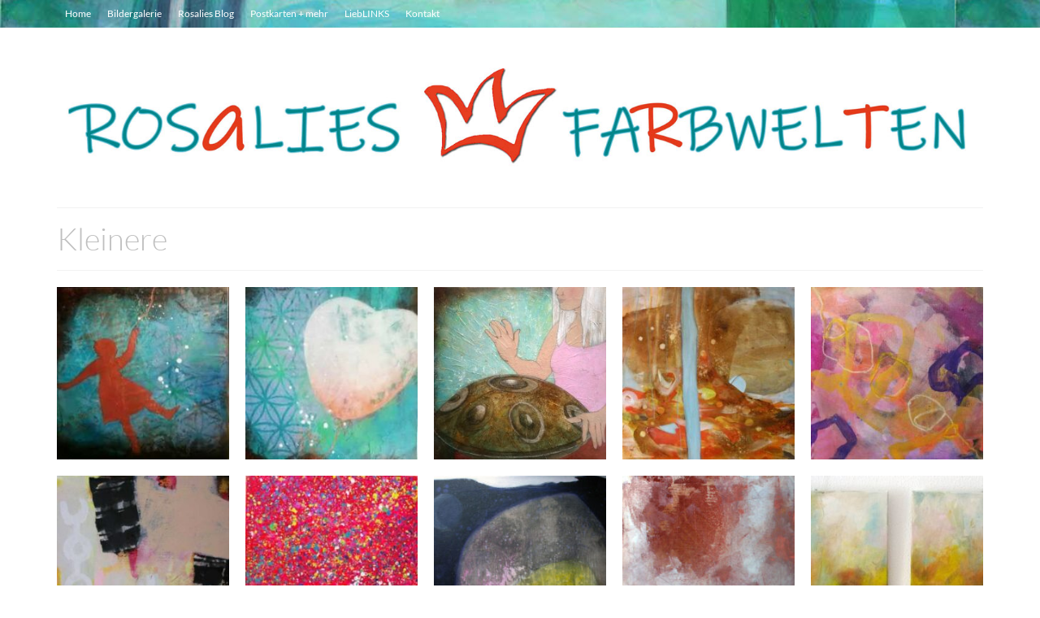

--- FILE ---
content_type: text/html; charset=UTF-8
request_url: https://rosalies-farbwelten.de/blog/portfolio-type/kleinere/
body_size: 10988
content:
<!DOCTYPE html>
<html class="no-js" lang="de" itemscope="itemscope" itemtype="https://schema.org/WebPage">
<head>
  <meta charset="UTF-8">
  <meta name="viewport" content="width=device-width, initial-scale=1.0">
  <meta http-equiv="X-UA-Compatible" content="IE=edge">
  <meta name='robots' content='index, follow, max-image-preview:large, max-snippet:-1, max-video-preview:-1' />
	<style>img:is([sizes="auto" i], [sizes^="auto," i]) { contain-intrinsic-size: 3000px 1500px }</style>
	
	<!-- This site is optimized with the Yoast SEO plugin v25.7 - https://yoast.com/wordpress/plugins/seo/ -->
	<title>Rosalies Farbwelten - Kleinere Archive</title>
	<link rel="canonical" href="https://rosalies-farbwelten.de/blog/portfolio-type/kleinere/" />
	<link rel="next" href="https://rosalies-farbwelten.de/blog/portfolio-type/kleinere/page/2/" />
	<meta property="og:locale" content="de_DE" />
	<meta property="og:type" content="article" />
	<meta property="og:title" content="Rosalies Farbwelten - Kleinere Archive" />
	<meta property="og:url" content="https://rosalies-farbwelten.de/blog/portfolio-type/kleinere/" />
	<meta property="og:site_name" content="Rosalies Farbwelten" />
	<meta name="twitter:card" content="summary_large_image" />
	<script type="application/ld+json" class="yoast-schema-graph">{"@context":"https://schema.org","@graph":[{"@type":"CollectionPage","@id":"https://rosalies-farbwelten.de/blog/portfolio-type/kleinere/","url":"https://rosalies-farbwelten.de/blog/portfolio-type/kleinere/","name":"Rosalies Farbwelten - Kleinere Archive","isPartOf":{"@id":"https://rosalies-farbwelten.de/#website"},"primaryImageOfPage":{"@id":"https://rosalies-farbwelten.de/blog/portfolio-type/kleinere/#primaryimage"},"image":{"@id":"https://rosalies-farbwelten.de/blog/portfolio-type/kleinere/#primaryimage"},"thumbnailUrl":"https://rosalies-farbwelten.de/wp-content/uploads/herzballon_loslassen_web-1-e1737203941886.jpg","breadcrumb":{"@id":"https://rosalies-farbwelten.de/blog/portfolio-type/kleinere/#breadcrumb"},"inLanguage":"de"},{"@type":"ImageObject","inLanguage":"de","@id":"https://rosalies-farbwelten.de/blog/portfolio-type/kleinere/#primaryimage","url":"https://rosalies-farbwelten.de/wp-content/uploads/herzballon_loslassen_web-1-e1737203941886.jpg","contentUrl":"https://rosalies-farbwelten.de/wp-content/uploads/herzballon_loslassen_web-1-e1737203941886.jpg","width":267,"height":266,"caption":"cof"},{"@type":"BreadcrumbList","@id":"https://rosalies-farbwelten.de/blog/portfolio-type/kleinere/#breadcrumb","itemListElement":[{"@type":"ListItem","position":1,"name":"Startseite","item":"https://rosalies-farbwelten.de/"},{"@type":"ListItem","position":2,"name":"Kleinere"}]},{"@type":"WebSite","@id":"https://rosalies-farbwelten.de/#website","url":"https://rosalies-farbwelten.de/","name":"Rosalies Farbwelten","description":"Alles fliesst, Acrylmalerei, Gemälde, Entspannung, Leinwand, Heilkraft, Farben","potentialAction":[{"@type":"SearchAction","target":{"@type":"EntryPoint","urlTemplate":"https://rosalies-farbwelten.de/?s={search_term_string}"},"query-input":{"@type":"PropertyValueSpecification","valueRequired":true,"valueName":"search_term_string"}}],"inLanguage":"de"}]}</script>
	<!-- / Yoast SEO plugin. -->



<link rel="alternate" type="application/rss+xml" title="Rosalies Farbwelten &raquo; Feed" href="https://rosalies-farbwelten.de/feed/" />
<link rel="alternate" type="application/rss+xml" title="Rosalies Farbwelten &raquo; Kommentar-Feed" href="https://rosalies-farbwelten.de/comments/feed/" />
<link rel="alternate" type="application/rss+xml" title="Rosalies Farbwelten &raquo; Kleinere Type Feed" href="https://rosalies-farbwelten.de/blog/portfolio-type/kleinere/feed/" />
<script type="text/javascript">
/* <![CDATA[ */
window._wpemojiSettings = {"baseUrl":"https:\/\/s.w.org\/images\/core\/emoji\/16.0.1\/72x72\/","ext":".png","svgUrl":"https:\/\/s.w.org\/images\/core\/emoji\/16.0.1\/svg\/","svgExt":".svg","source":{"concatemoji":"https:\/\/rosalies-farbwelten.de\/wp-includes\/js\/wp-emoji-release.min.js?ver=6.8.2"}};
/*! This file is auto-generated */
!function(s,n){var o,i,e;function c(e){try{var t={supportTests:e,timestamp:(new Date).valueOf()};sessionStorage.setItem(o,JSON.stringify(t))}catch(e){}}function p(e,t,n){e.clearRect(0,0,e.canvas.width,e.canvas.height),e.fillText(t,0,0);var t=new Uint32Array(e.getImageData(0,0,e.canvas.width,e.canvas.height).data),a=(e.clearRect(0,0,e.canvas.width,e.canvas.height),e.fillText(n,0,0),new Uint32Array(e.getImageData(0,0,e.canvas.width,e.canvas.height).data));return t.every(function(e,t){return e===a[t]})}function u(e,t){e.clearRect(0,0,e.canvas.width,e.canvas.height),e.fillText(t,0,0);for(var n=e.getImageData(16,16,1,1),a=0;a<n.data.length;a++)if(0!==n.data[a])return!1;return!0}function f(e,t,n,a){switch(t){case"flag":return n(e,"\ud83c\udff3\ufe0f\u200d\u26a7\ufe0f","\ud83c\udff3\ufe0f\u200b\u26a7\ufe0f")?!1:!n(e,"\ud83c\udde8\ud83c\uddf6","\ud83c\udde8\u200b\ud83c\uddf6")&&!n(e,"\ud83c\udff4\udb40\udc67\udb40\udc62\udb40\udc65\udb40\udc6e\udb40\udc67\udb40\udc7f","\ud83c\udff4\u200b\udb40\udc67\u200b\udb40\udc62\u200b\udb40\udc65\u200b\udb40\udc6e\u200b\udb40\udc67\u200b\udb40\udc7f");case"emoji":return!a(e,"\ud83e\udedf")}return!1}function g(e,t,n,a){var r="undefined"!=typeof WorkerGlobalScope&&self instanceof WorkerGlobalScope?new OffscreenCanvas(300,150):s.createElement("canvas"),o=r.getContext("2d",{willReadFrequently:!0}),i=(o.textBaseline="top",o.font="600 32px Arial",{});return e.forEach(function(e){i[e]=t(o,e,n,a)}),i}function t(e){var t=s.createElement("script");t.src=e,t.defer=!0,s.head.appendChild(t)}"undefined"!=typeof Promise&&(o="wpEmojiSettingsSupports",i=["flag","emoji"],n.supports={everything:!0,everythingExceptFlag:!0},e=new Promise(function(e){s.addEventListener("DOMContentLoaded",e,{once:!0})}),new Promise(function(t){var n=function(){try{var e=JSON.parse(sessionStorage.getItem(o));if("object"==typeof e&&"number"==typeof e.timestamp&&(new Date).valueOf()<e.timestamp+604800&&"object"==typeof e.supportTests)return e.supportTests}catch(e){}return null}();if(!n){if("undefined"!=typeof Worker&&"undefined"!=typeof OffscreenCanvas&&"undefined"!=typeof URL&&URL.createObjectURL&&"undefined"!=typeof Blob)try{var e="postMessage("+g.toString()+"("+[JSON.stringify(i),f.toString(),p.toString(),u.toString()].join(",")+"));",a=new Blob([e],{type:"text/javascript"}),r=new Worker(URL.createObjectURL(a),{name:"wpTestEmojiSupports"});return void(r.onmessage=function(e){c(n=e.data),r.terminate(),t(n)})}catch(e){}c(n=g(i,f,p,u))}t(n)}).then(function(e){for(var t in e)n.supports[t]=e[t],n.supports.everything=n.supports.everything&&n.supports[t],"flag"!==t&&(n.supports.everythingExceptFlag=n.supports.everythingExceptFlag&&n.supports[t]);n.supports.everythingExceptFlag=n.supports.everythingExceptFlag&&!n.supports.flag,n.DOMReady=!1,n.readyCallback=function(){n.DOMReady=!0}}).then(function(){return e}).then(function(){var e;n.supports.everything||(n.readyCallback(),(e=n.source||{}).concatemoji?t(e.concatemoji):e.wpemoji&&e.twemoji&&(t(e.twemoji),t(e.wpemoji)))}))}((window,document),window._wpemojiSettings);
/* ]]> */
</script>
<style id='wp-emoji-styles-inline-css' type='text/css'>

	img.wp-smiley, img.emoji {
		display: inline !important;
		border: none !important;
		box-shadow: none !important;
		height: 1em !important;
		width: 1em !important;
		margin: 0 0.07em !important;
		vertical-align: -0.1em !important;
		background: none !important;
		padding: 0 !important;
	}
</style>
<style id='classic-theme-styles-inline-css' type='text/css'>
/*! This file is auto-generated */
.wp-block-button__link{color:#fff;background-color:#32373c;border-radius:9999px;box-shadow:none;text-decoration:none;padding:calc(.667em + 2px) calc(1.333em + 2px);font-size:1.125em}.wp-block-file__button{background:#32373c;color:#fff;text-decoration:none}
</style>
<link rel='stylesheet' id='f12-cf7-captcha-style-css' href='https://rosalies-farbwelten.de/wp-content/plugins/captcha-for-contact-form-7/core/assets/f12-cf7-captcha.css?ver=6.8.2' type='text/css' media='all' />
<link rel='stylesheet' id='contact-form-7-css' href='https://rosalies-farbwelten.de/wp-content/plugins/contact-form-7/includes/css/styles.css?ver=6.1.1' type='text/css' media='all' />
<link rel='stylesheet' id='sow-image-default-8b5b6f678277-css' href='https://rosalies-farbwelten.de/wp-content/uploads/siteorigin-widgets/sow-image-default-8b5b6f678277.css?ver=6.8.2' type='text/css' media='all' />
<link rel='stylesheet' id='parent-style-css' href='https://rosalies-farbwelten.de/wp-content/themes/virtue/style.css?ver=6.8.2' type='text/css' media='all' />
<style id='kadence-blocks-global-variables-inline-css' type='text/css'>
:root {--global-kb-font-size-sm:clamp(0.8rem, 0.73rem + 0.217vw, 0.9rem);--global-kb-font-size-md:clamp(1.1rem, 0.995rem + 0.326vw, 1.25rem);--global-kb-font-size-lg:clamp(1.75rem, 1.576rem + 0.543vw, 2rem);--global-kb-font-size-xl:clamp(2.25rem, 1.728rem + 1.63vw, 3rem);--global-kb-font-size-xxl:clamp(2.5rem, 1.456rem + 3.26vw, 4rem);--global-kb-font-size-xxxl:clamp(2.75rem, 0.489rem + 7.065vw, 6rem);}:root {--global-palette1: #3182CE;--global-palette2: #2B6CB0;--global-palette3: #1A202C;--global-palette4: #2D3748;--global-palette5: #4A5568;--global-palette6: #718096;--global-palette7: #EDF2F7;--global-palette8: #F7FAFC;--global-palette9: #ffffff;}
</style>
<link rel='stylesheet' id='virtue_theme-css' href='https://rosalies-farbwelten.de/wp-content/themes/virtue/assets/css/virtue.css?ver=3.4.13' type='text/css' media='all' />
<link rel='stylesheet' id='virtue_skin-css' href='https://rosalies-farbwelten.de/wp-content/themes/virtue/assets/css/skins/default.css?ver=3.4.13' type='text/css' media='all' />
<link rel='stylesheet' id='virtue_child-css' href='https://rosalies-farbwelten.de/wp-content/themes/virtue-child/style.css?ver=2.5.6' type='text/css' media='all' />
<link rel='stylesheet' id='redux-google-fonts-virtue-css' href='//rosalies-farbwelten.de/wp-content/uploads/omgf/redux-google-fonts-virtue/redux-google-fonts-virtue.css?ver=1658756017' type='text/css' media='all' />
<script type="text/javascript" src="https://rosalies-farbwelten.de/wp-includes/js/jquery/jquery.min.js?ver=3.7.1" id="jquery-core-js"></script>
<script type="text/javascript" src="https://rosalies-farbwelten.de/wp-includes/js/jquery/jquery-migrate.min.js?ver=3.4.1" id="jquery-migrate-js"></script>
<!--[if lt IE 9]>
<script type="text/javascript" src="https://rosalies-farbwelten.de/wp-content/themes/virtue/assets/js/vendor/respond.min.js?ver=6.8.2" id="virtue-respond-js"></script>
<![endif]-->
<link rel="https://api.w.org/" href="https://rosalies-farbwelten.de/wp-json/" /><link rel="alternate" title="JSON" type="application/json" href="https://rosalies-farbwelten.de/wp-json/wp/v2/portfolio-type/6" /><link rel="EditURI" type="application/rsd+xml" title="RSD" href="https://rosalies-farbwelten.de/xmlrpc.php?rsd" />
<meta name="generator" content="WordPress 6.8.2" />
<style type="text/css">#logo {padding-top:25px;}#logo {padding-bottom:10px;}#logo {margin-left:0px;}#logo {margin-right:0px;}#nav-main {margin-top:40px;}#nav-main {margin-bottom:10px;}.headerfont, .tp-caption {font-family:Lato;}.topbarmenu ul li {font-family:Lato;}.home-message:hover {background-color:#1aba92; background-color: rgba(26, 186, 146, 0.6);}
  nav.woocommerce-pagination ul li a:hover, .wp-pagenavi a:hover, .panel-heading .accordion-toggle, .variations .kad_radio_variations label:hover, .variations .kad_radio_variations label.selectedValue {border-color: #1aba92;}
  a, #nav-main ul.sf-menu ul li a:hover, .product_price ins .amount, .price ins .amount, .color_primary, .primary-color, #logo a.brand, #nav-main ul.sf-menu a:hover,
  .woocommerce-message:before, .woocommerce-info:before, #nav-second ul.sf-menu a:hover, .footerclass a:hover, .posttags a:hover, .subhead a:hover, .nav-trigger-case:hover .kad-menu-name, 
  .nav-trigger-case:hover .kad-navbtn, #kadbreadcrumbs a:hover, #wp-calendar a, .star-rating, .has-virtue-primary-color {color: #1aba92;}
.widget_price_filter .ui-slider .ui-slider-handle, .product_item .kad_add_to_cart:hover, .product_item:hover a.button:hover, .product_item:hover .kad_add_to_cart:hover, .kad-btn-primary, html .woocommerce-page .widget_layered_nav ul.yith-wcan-label li a:hover, html .woocommerce-page .widget_layered_nav ul.yith-wcan-label li.chosen a,
.product-category.grid_item a:hover h5, .woocommerce-message .button, .widget_layered_nav_filters ul li a, .widget_layered_nav ul li.chosen a, .wpcf7 input.wpcf7-submit, .yith-wcan .yith-wcan-reset-navigation,
#containerfooter .menu li a:hover, .bg_primary, .portfolionav a:hover, .home-iconmenu a:hover, p.demo_store, .topclass, #commentform .form-submit #submit, .kad-hover-bg-primary:hover, .widget_shopping_cart_content .checkout,
.login .form-row .button, .variations .kad_radio_variations label.selectedValue, #payment #place_order, .wpcf7 input.wpcf7-back, .shop_table .actions input[type=submit].checkout-button, .cart_totals .checkout-button, input[type="submit"].button, .order-actions .button, .has-virtue-primary-background-color {background: #1aba92;}a:hover, .has-virtue-primary-light-color {color: #636363;} .kad-btn-primary:hover, .login .form-row .button:hover, #payment #place_order:hover, .yith-wcan .yith-wcan-reset-navigation:hover, .widget_shopping_cart_content .checkout:hover,
	.woocommerce-message .button:hover, #commentform .form-submit #submit:hover, .wpcf7 input.wpcf7-submit:hover, .widget_layered_nav_filters ul li a:hover, .cart_totals .checkout-button:hover,
	.widget_layered_nav ul li.chosen a:hover, .shop_table .actions input[type=submit].checkout-button:hover, .wpcf7 input.wpcf7-back:hover, .order-actions .button:hover, input[type="submit"].button:hover, .product_item:hover .kad_add_to_cart, .product_item:hover a.button, .has-virtue-primary-light-background-color {background: #636363;}.topclass {background:#16aaad url(https://rosalies-farbwelten.de/wp-content/uploads/koi_leiste1.jpg)   ;}.kad-hidepostauthortop, .postauthortop {display:none;}.product_item .product_details h5 {text-transform: none;}@media (max-width: 979px) {.nav-trigger .nav-trigger-case {position: static; display: block; width: 100%;}}.product_item .product_details h5 {min-height:40px;}[class*="wp-image"] {-webkit-box-shadow: none;-moz-box-shadow: none;box-shadow: none;border:none;}[class*="wp-image"]:hover {-webkit-box-shadow: none;-moz-box-shadow: none;box-shadow: none;border:none;}.light-dropshaddow {-webkit-box-shadow: none;-moz-box-shadow: none;box-shadow: none;}.entry-content p { margin-bottom:16px;}</style><link rel="icon" href="https://rosalies-farbwelten.de/wp-content/uploads/cropped-favicon-rosalie-32x32.png" sizes="32x32" />
<link rel="icon" href="https://rosalies-farbwelten.de/wp-content/uploads/cropped-favicon-rosalie-192x192.png" sizes="192x192" />
<link rel="apple-touch-icon" href="https://rosalies-farbwelten.de/wp-content/uploads/cropped-favicon-rosalie-180x180.png" />
<meta name="msapplication-TileImage" content="https://rosalies-farbwelten.de/wp-content/uploads/cropped-favicon-rosalie-270x270.png" />
<style type="text/css" title="dynamic-css" class="options-output">header #logo a.brand,.logofont{font-family:Lato;line-height:40px;font-weight:400;font-style:normal;font-size:38px;}.kad_tagline{font-family:Lato;line-height:20px;font-weight:400;font-style:normal;color:#444444;font-size:14px;}.product_item .product_details h5{font-family:Lato;line-height:20px;font-weight:700;font-style:normal;font-size:16px;}h1{font-family:Lato;line-height:40px;font-weight:300;font-style:normal;color:#bfbfbf;font-size:38px;}h2{font-family:Lato;line-height:40px;font-weight:normal;font-style:normal;font-size:32px;}h3{font-family:"Yanone Kaffeesatz";line-height:70px;font-weight:200;font-style:normal;color:#248c6b;font-size:62px;}h4{font-family:Lato;line-height:40px;font-weight:400;font-style:normal;font-size:24px;}h5{font-family:Lato;line-height:24px;font-weight:300;font-style:normal;font-size:18px;}body{font-family:Verdana, Geneva, sans-serif;line-height:21px;font-weight:400;font-style:normal;color:#777777;font-size:15px;}#nav-main ul.sf-menu a{font-family:Lato;line-height:18px;font-weight:400;font-style:normal;font-size:12px;}#nav-second ul.sf-menu a{font-family:Lato;line-height:22px;font-weight:400;font-style:normal;font-size:18px;}.kad-nav-inner .kad-mnav, .kad-mobile-nav .kad-nav-inner li a,.nav-trigger-case{font-family:Lato;line-height:20px;font-weight:400;font-style:normal;font-size:16px;}</style></head>
<body class="archive tax-portfolio-type term-kleinere term-6 wp-embed-responsive wp-theme-virtue wp-child-theme-virtue-child wide">
	<div id="kt-skip-link"><a href="#content">Skip to Main Content</a></div>
	<div id="wrapper" class="container">
	<header class="banner headerclass" itemscope itemtype="https://schema.org/WPHeader">
	<div id="topbar" class="topclass">
	<div class="container">
		<div class="row">
			<div class="col-md-6 col-sm-6 kad-topbar-left">
				<div class="topbarmenu clearfix">
				<ul id="menu-start" class="sf-menu"><li  class=" sf-dropdown menu-item-8"><a href="https://rosalies-farbwelten.de/"><span>Home</span></a>
<ul class="sub-menu sf-dropdown-menu dropdown">
	<li  class=" menu-item-370"><a href="https://rosalies-farbwelten.de/vita/"><span>Vita</span></a></li>
</ul>
</li>
<li  class=" sf-dropdown menu-item-1210"><a href="https://rosalies-farbwelten.de/portfolio/"><span>Bildergalerie</span></a>
<ul class="sub-menu sf-dropdown-menu dropdown">
	<li  class=" menu-item-1337"><a href="https://rosalies-farbwelten.de/kunst-zuhause/"><span>Kunst Zuhause</span></a></li>
	<li  class=" menu-item-3247"><a href="https://rosalies-farbwelten.de/tiffany/"><span>Tiffany</span></a></li>
</ul>
</li>
<li  class=" menu-item-259"><a href="https://rosalies-farbwelten.de/blog/"><span>Rosalies Blog</span></a></li>
<li  class=" sf-dropdown menu-item-938"><a href="https://rosalies-farbwelten.de/postkarten-postcards-2/"><span>Postkarten + mehr</span></a>
<ul class="sub-menu sf-dropdown-menu dropdown">
	<li  class=" menu-item-2395"><a href="https://rosalies-farbwelten.de/leinwanddrucke-20x20cm/"><span>Leinwanddrucke mit Text</span></a></li>
	<li  class=" menu-item-1709"><a href="https://rosalies-farbwelten.de/limitierte-leinwanddrucke/"><span>Limitierte Leinwanddrucke</span></a></li>
</ul>
</li>
<li  class=" menu-item-296"><a href="https://rosalies-farbwelten.de/lieblinks/"><span>LiebLINKS</span></a></li>
<li  class=" menu-item-213"><a href="https://rosalies-farbwelten.de/kontakt/"><span>Kontakt</span></a></li>
</ul>				</div>
			</div><!-- close col-md-6 --> 
			<div class="col-md-6 col-sm-6 kad-topbar-right">
				<div id="topbar-search" class="topbar-widget">
									</div>
			</div> <!-- close col-md-6-->
		</div> <!-- Close Row -->
	</div> <!-- Close Container -->
</div>	<div class="container">
		<div class="row">
			<div class="col-md-12 clearfix kad-header-left">
				<div id="logo" class="logocase">
					<a class="brand logofont" href="https://rosalies-farbwelten.de/">
													<div id="thelogo">
								<img src="https://rosalies-farbwelten.de/wp-content/uploads/header_krone.jpg" alt="Rosalies Farbwelten" width="1508" height="226" class="kad-standard-logo" />
															</div>
												</a>
									</div> <!-- Close #logo -->
			</div><!-- close logo span -->
			       
		</div> <!-- Close Row -->
		 
	</div> <!-- Close Container -->
	</header>
	<div class="wrap contentclass" role="document">

	<div id="pageheader" class="titleclass">
	<div class="container">
		<div class="page-header">
			<h1 class="entry-title" itemprop="name">
				Kleinere			</h1>
					</div>
	</div><!--container-->
</div><!--titleclass-->
<div id="content" class="container">
	<div class="row">
		<div class="main col-md-12" role="main">
			 
								<div id="portfoliowrapper" class="rowtight">
										<div class="tcol-md-25 tcol-sm-3 tcol-xs-4 tcol-ss-6">
						<div class="grid_item portfolio_item postclass">
															<div class="imghoverclass">
									<a href="https://rosalies-farbwelten.de/portfolio/loslassen-in-freude-1/" title="Loslassen in Freude 1" class="kt-intrinsic" style="padding-bottom:100%;">
										<img src="https://rosalies-farbwelten.de/wp-content/uploads/herzballon_loslassen_web-1-e1737203941886-240x240.jpg" width="240" height="240" srcset="https://rosalies-farbwelten.de/wp-content/uploads/herzballon_loslassen_web-1-e1737203941886-240x240.jpg 240w, https://rosalies-farbwelten.de/wp-content/uploads/herzballon_loslassen_web-1-e1737203941886.jpg 267w" sizes="(max-width: 240px) 100vw, 240px" class="lightboxhover" alt="">									</a> 
								</div>
														<a href="https://rosalies-farbwelten.de/portfolio/loslassen-in-freude-1/" class="portfoliolink">
								<div class="piteminfo">   
									<h5>Loslassen in Freude 1</h5>
																				<p class="cportfoliotag">
												2017, 2024, 40x40, Acryl, blau, Kleinere, rot-lila											</p>
																		</div>
							</a>
						</div>
					</div>
									<div class="tcol-md-25 tcol-sm-3 tcol-xs-4 tcol-ss-6">
						<div class="grid_item portfolio_item postclass">
															<div class="imghoverclass">
									<a href="https://rosalies-farbwelten.de/portfolio/loslassen-in-freude/" title="Loslassen in Freude 2" class="kt-intrinsic" style="padding-bottom:100%;">
										<img src="https://rosalies-farbwelten.de/wp-content/uploads/herzballon_loslassen_web-e1737203100608-240x240.jpg" width="240" height="240" srcset="https://rosalies-farbwelten.de/wp-content/uploads/herzballon_loslassen_web-e1737203100608-240x240.jpg 240w, https://rosalies-farbwelten.de/wp-content/uploads/herzballon_loslassen_web-e1737203100608.jpg 267w" sizes="(max-width: 240px) 100vw, 240px" class="lightboxhover" alt="">									</a> 
								</div>
														<a href="https://rosalies-farbwelten.de/portfolio/loslassen-in-freude/" class="portfoliolink">
								<div class="piteminfo">   
									<h5>Loslassen in Freude 2</h5>
																				<p class="cportfoliotag">
												2024, 40x40, Acryl, blau, Kleinere											</p>
																		</div>
							</a>
						</div>
					</div>
									<div class="tcol-md-25 tcol-sm-3 tcol-xs-4 tcol-ss-6">
						<div class="grid_item portfolio_item postclass">
															<div class="imghoverclass">
									<a href="https://rosalies-farbwelten.de/portfolio/die-handpan-spielerin/" title="Die Handpan-Spielerin" class="kt-intrinsic" style="padding-bottom:100%;">
										<img src="https://rosalies-farbwelten.de/wp-content/uploads/IMG_20250108_124934_edit_171267624460843-scaled-240x240.jpg" width="240" height="240" srcset="https://rosalies-farbwelten.de/wp-content/uploads/IMG_20250108_124934_edit_171267624460843-scaled-240x240.jpg 240w, https://rosalies-farbwelten.de/wp-content/uploads/IMG_20250108_124934_edit_171267624460843-768x767.jpg 768w, https://rosalies-farbwelten.de/wp-content/uploads/IMG_20250108_124934_edit_171267624460843-1536x1536.jpg 1536w, https://rosalies-farbwelten.de/wp-content/uploads/IMG_20250108_124934_edit_171267624460843-2048x2046.jpg 2048w, https://rosalies-farbwelten.de/wp-content/uploads/IMG_20250108_124934_edit_171267624460843-scaled-1000x1000.jpg 1000w, https://rosalies-farbwelten.de/wp-content/uploads/IMG_20250108_124934_edit_171267624460843-scaled-500x500.jpg 500w, https://rosalies-farbwelten.de/wp-content/uploads/IMG_20250108_124934_edit_171267624460843-scaled-538x538.jpg 538w, https://rosalies-farbwelten.de/wp-content/uploads/IMG_20250108_124934_edit_171267624460843-scaled-269x269.jpg 269w, https://rosalies-farbwelten.de/wp-content/uploads/IMG_20250108_124934_edit_171267624460843-scaled-480x480.jpg 480w, https://rosalies-farbwelten.de/wp-content/uploads/IMG_20250108_124934_edit_171267624460843-scaled-730x730.jpg 730w, https://rosalies-farbwelten.de/wp-content/uploads/IMG_20250108_124934_edit_171267624460843-scaled-365x365.jpg 365w" sizes="(max-width: 240px) 100vw, 240px" class="lightboxhover" alt="">									</a> 
								</div>
														<a href="https://rosalies-farbwelten.de/portfolio/die-handpan-spielerin/" class="portfoliolink">
								<div class="piteminfo">   
									<h5>Die Handpan-Spielerin</h5>
																				<p class="cportfoliotag">
												160x106, 2024, 2025, 40x40, Kleinere, pastell											</p>
																		</div>
							</a>
						</div>
					</div>
									<div class="tcol-md-25 tcol-sm-3 tcol-xs-4 tcol-ss-6">
						<div class="grid_item portfolio_item postclass">
															<div class="imghoverclass">
									<a href="https://rosalies-farbwelten.de/portfolio/kaffezeit-2/" title="Kaffezeit 2" class="kt-intrinsic" style="padding-bottom:100%;">
										<img src="https://rosalies-farbwelten.de/wp-content/uploads/kaffeezeit1-240x240.jpg" width="240" height="240" srcset="https://rosalies-farbwelten.de/wp-content/uploads/kaffeezeit1-240x240.jpg 240w, https://rosalies-farbwelten.de/wp-content/uploads/kaffeezeit1-269x269.jpg 269w, https://rosalies-farbwelten.de/wp-content/uploads/kaffeezeit1-500x500.jpg 500w, https://rosalies-farbwelten.de/wp-content/uploads/kaffeezeit1-366x366.jpg 366w, https://rosalies-farbwelten.de/wp-content/uploads/kaffeezeit1-480x480.jpg 480w, https://rosalies-farbwelten.de/wp-content/uploads/kaffeezeit1-365x365.jpg 365w" sizes="(max-width: 240px) 100vw, 240px" class="lightboxhover" alt="">									</a> 
								</div>
														<a href="https://rosalies-farbwelten.de/portfolio/kaffezeit-2/" class="portfoliolink">
								<div class="piteminfo">   
									<h5>Kaffezeit 2</h5>
																				<p class="cportfoliotag">
												2022, 50x50, Acryl, gelb-orange, Kleinere											</p>
																		</div>
							</a>
						</div>
					</div>
									<div class="tcol-md-25 tcol-sm-3 tcol-xs-4 tcol-ss-6">
						<div class="grid_item portfolio_item postclass">
															<div class="imghoverclass">
									<a href="https://rosalies-farbwelten.de/portfolio/bunt/" title="Kunterbunt" class="kt-intrinsic" style="padding-bottom:100%;">
										<img src="https://rosalies-farbwelten.de/wp-content/uploads/buntklein-1-240x240.jpg" width="240" height="240" srcset="https://rosalies-farbwelten.de/wp-content/uploads/buntklein-1-240x240.jpg 240w, https://rosalies-farbwelten.de/wp-content/uploads/buntklein-1-366x366.jpg 366w, https://rosalies-farbwelten.de/wp-content/uploads/buntklein-1-538x538.jpg 538w, https://rosalies-farbwelten.de/wp-content/uploads/buntklein-1-269x269.jpg 269w, https://rosalies-farbwelten.de/wp-content/uploads/buntklein-1-600x600.jpg 600w, https://rosalies-farbwelten.de/wp-content/uploads/buntklein-1-300x300.jpg 300w, https://rosalies-farbwelten.de/wp-content/uploads/buntklein-1-480x480.jpg 480w, https://rosalies-farbwelten.de/wp-content/uploads/buntklein-1-365x365.jpg 365w, https://rosalies-farbwelten.de/wp-content/uploads/buntklein-1.jpg 614w" sizes="(max-width: 240px) 100vw, 240px" class="lightboxhover" alt="">									</a> 
								</div>
														<a href="https://rosalies-farbwelten.de/portfolio/bunt/" class="portfoliolink">
								<div class="piteminfo">   
									<h5>Kunterbunt</h5>
																				<p class="cportfoliotag">
												Acryl, Kleinere, rot-lila											</p>
																		</div>
							</a>
						</div>
					</div>
									<div class="tcol-md-25 tcol-sm-3 tcol-xs-4 tcol-ss-6">
						<div class="grid_item portfolio_item postclass">
															<div class="imghoverclass">
									<a href="https://rosalies-farbwelten.de/portfolio/zeichen/" title="Zeichen" class="kt-intrinsic" style="padding-bottom:100%;">
										<img src="https://rosalies-farbwelten.de/wp-content/uploads/zeichen-240x240.jpg" width="240" height="240" srcset="https://rosalies-farbwelten.de/wp-content/uploads/zeichen-240x240.jpg 240w, https://rosalies-farbwelten.de/wp-content/uploads/zeichen-538x538.jpg 538w, https://rosalies-farbwelten.de/wp-content/uploads/zeichen-269x269.jpg 269w, https://rosalies-farbwelten.de/wp-content/uploads/zeichen-400x400.jpg 400w, https://rosalies-farbwelten.de/wp-content/uploads/zeichen-480x480.jpg 480w, https://rosalies-farbwelten.de/wp-content/uploads/zeichen-366x366.jpg 366w, https://rosalies-farbwelten.de/wp-content/uploads/zeichen-365x365.jpg 365w, https://rosalies-farbwelten.de/wp-content/uploads/zeichen.jpg 574w" sizes="(max-width: 240px) 100vw, 240px" class="lightboxhover" alt="">									</a> 
								</div>
														<a href="https://rosalies-farbwelten.de/portfolio/zeichen/" class="portfoliolink">
								<div class="piteminfo">   
									<h5>Zeichen</h5>
																				<p class="cportfoliotag">
												2021, 40x40, Acryl, gelb-orange, Kleinere											</p>
																		</div>
							</a>
						</div>
					</div>
									<div class="tcol-md-25 tcol-sm-3 tcol-xs-4 tcol-ss-6">
						<div class="grid_item portfolio_item postclass">
															<div class="imghoverclass">
									<a href="https://rosalies-farbwelten.de/portfolio/konfetti/" title="Konfetti" class="kt-intrinsic" style="padding-bottom:100%;">
										<img src="https://rosalies-farbwelten.de/wp-content/uploads/konfetti-240x240.jpg" width="240" height="240" srcset="https://rosalies-farbwelten.de/wp-content/uploads/konfetti-240x240.jpg 240w, https://rosalies-farbwelten.de/wp-content/uploads/konfetti-269x269.jpg 269w, https://rosalies-farbwelten.de/wp-content/uploads/konfetti.jpg 352w" sizes="(max-width: 240px) 100vw, 240px" class="lightboxhover" alt="">									</a> 
								</div>
														<a href="https://rosalies-farbwelten.de/portfolio/konfetti/" class="portfoliolink">
								<div class="piteminfo">   
									<h5>Konfetti</h5>
																				<p class="cportfoliotag">
												2021, 50x50, Acryl, Kleinere, rot-lila											</p>
																		</div>
							</a>
						</div>
					</div>
									<div class="tcol-md-25 tcol-sm-3 tcol-xs-4 tcol-ss-6">
						<div class="grid_item portfolio_item postclass">
															<div class="imghoverclass">
									<a href="https://rosalies-farbwelten.de/portfolio/kristallhoehle/" title="Kristallhöhle" class="kt-intrinsic" style="padding-bottom:100%;">
										<img src="https://rosalies-farbwelten.de/wp-content/uploads/kristallhoehle-1-e1619633170122-240x240.jpg" width="240" height="240" srcset="https://rosalies-farbwelten.de/wp-content/uploads/kristallhoehle-1-e1619633170122-240x240.jpg 240w, https://rosalies-farbwelten.de/wp-content/uploads/kristallhoehle-1-e1619633170122-538x538.jpg 538w, https://rosalies-farbwelten.de/wp-content/uploads/kristallhoehle-1-e1619633170122-269x269.jpg 269w, https://rosalies-farbwelten.de/wp-content/uploads/kristallhoehle-1-e1619633170122-366x366.jpg 366w, https://rosalies-farbwelten.de/wp-content/uploads/kristallhoehle-1-e1619633170122-480x480.jpg 480w, https://rosalies-farbwelten.de/wp-content/uploads/kristallhoehle-1-e1619633170122-365x365.jpg 365w" sizes="(max-width: 240px) 100vw, 240px" class="lightboxhover" alt="">									</a> 
								</div>
														<a href="https://rosalies-farbwelten.de/portfolio/kristallhoehle/" class="portfoliolink">
								<div class="piteminfo">   
									<h5>Kristallhöhle</h5>
																				<p class="cportfoliotag">
												2015, Acryl, blau, Kleinere											</p>
																		</div>
							</a>
						</div>
					</div>
									<div class="tcol-md-25 tcol-sm-3 tcol-xs-4 tcol-ss-6">
						<div class="grid_item portfolio_item postclass">
															<div class="imghoverclass">
									<a href="https://rosalies-farbwelten.de/portfolio/vintage/" title="Vintage" class="kt-intrinsic" style="padding-bottom:100%;">
										<img src="https://rosalies-farbwelten.de/wp-content/uploads/kupfer-240x240.jpg" width="240" height="240" srcset="https://rosalies-farbwelten.de/wp-content/uploads/kupfer-240x240.jpg 240w, https://rosalies-farbwelten.de/wp-content/uploads/kupfer-269x269.jpg 269w, https://rosalies-farbwelten.de/wp-content/uploads/kupfer-366x366.jpg 366w, https://rosalies-farbwelten.de/wp-content/uploads/kupfer-365x365.jpg 365w" sizes="(max-width: 240px) 100vw, 240px" class="lightboxhover" alt="">									</a> 
								</div>
														<a href="https://rosalies-farbwelten.de/portfolio/vintage/" class="portfoliolink">
								<div class="piteminfo">   
									<h5>Vintage</h5>
																				<p class="cportfoliotag">
												2020, 40x40, Acryl, Kleinere, rot-lila											</p>
																		</div>
							</a>
						</div>
					</div>
									<div class="tcol-md-25 tcol-sm-3 tcol-xs-4 tcol-ss-6">
						<div class="grid_item portfolio_item postclass">
															<div class="imghoverclass">
									<a href="https://rosalies-farbwelten.de/portfolio/stilleben/" title="Nicht GANS normales Stillleben" class="kt-intrinsic" style="padding-bottom:100%;">
										<img src="https://rosalies-farbwelten.de/wp-content/uploads/apfelstilleben-240x240.jpg" width="240" height="240" srcset="https://rosalies-farbwelten.de/wp-content/uploads/apfelstilleben-240x240.jpg 240w, https://rosalies-farbwelten.de/wp-content/uploads/apfelstilleben-269x269.jpg 269w, https://rosalies-farbwelten.de/wp-content/uploads/apfelstilleben-366x366.jpg 366w, https://rosalies-farbwelten.de/wp-content/uploads/apfelstilleben-365x365.jpg 365w" sizes="(max-width: 240px) 100vw, 240px" class="lightboxhover" alt="">									</a> 
								</div>
														<a href="https://rosalies-farbwelten.de/portfolio/stilleben/" class="portfoliolink">
								<div class="piteminfo">   
									<h5>Nicht GANS normales Stillleben</h5>
																				<p class="cportfoliotag">
												2019, 40x40, Acryl, gelb-orange, Kleinere											</p>
																		</div>
							</a>
						</div>
					</div>
								</div> <!--portfoliowrapper-->

				<div class="wp-pagenavi">
	<nav class="navigation pagination" aria-label="Seitennummerierung der Beiträge">
		<h2 class="screen-reader-text">Seitennummerierung der Beiträge</h2>
		<div class="nav-links"><span aria-current="page" class="page-numbers current">1</span>
<a class="page-numbers" href="https://rosalies-farbwelten.de/blog/portfolio-type/kleinere/page/2/">2</a>
<a class="page-numbers" href="https://rosalies-farbwelten.de/blog/portfolio-type/kleinere/page/3/">3</a>
<a class="next page-numbers" href="https://rosalies-farbwelten.de/blog/portfolio-type/kleinere/page/2/">»</a></div>
	</nav></div>			</div><!-- /.main -->			</div><!-- /.row-->
		</div><!-- /.content -->
	</div><!-- /.wrap -->
	<footer id="containerfooter" class="footerclass" itemscope itemtype="https://schema.org/WPFooter">
  <div class="container">
  	<div class="row">
  		 
					<div class="col-md-4 footercol1">
					<div class="widget-1 widget-first footer-widget"><aside id="kadence_image_grid-2" class="widget kadence_image_grid">        <h3>Galerie</h3>        
				<div class="imagegrid-widget">
												<a href="https://rosalies-farbwelten.de/portfolio/xxl-bild-sommerwiese/" title="XXL-Bild: Sommerwiese" class="imagegrid_item lightboxhover">
								<img width="80" height="50" src="https://rosalies-farbwelten.de/wp-content/uploads/IMG_20250815_121430-80x50.jpg" class="attachment-widget-thumb size-widget-thumb wp-post-image" alt="" decoding="async" loading="lazy" />							</a>
													<a href="https://rosalies-farbwelten.de/portfolio/xxl-bild-die-giraffe-gisela/" title="XXL-Bild: Die Giraffe Gisela" class="imagegrid_item lightboxhover">
								<img width="80" height="50" src="https://rosalies-farbwelten.de/wp-content/uploads/IMG_20250815_124744-scaled-e1755254996230-80x50.jpg" class="attachment-widget-thumb size-widget-thumb wp-post-image" alt="" decoding="async" loading="lazy" />							</a>
													<a href="https://rosalies-farbwelten.de/portfolio/no-mud-no-lotus/" title="No Mud, no Lotus!" class="imagegrid_item lightboxhover">
								<img width="80" height="50" src="https://rosalies-farbwelten.de/wp-content/uploads/nomudnolotur_web-80x50.jpg" class="attachment-widget-thumb size-widget-thumb wp-post-image" alt="" decoding="async" loading="lazy" />							</a>
													<a href="https://rosalies-farbwelten.de/portfolio/sei-ein-frosch/" title="Sei ein Frosch" class="imagegrid_item lightboxhover">
								<img width="80" height="50" src="https://rosalies-farbwelten.de/wp-content/uploads/seieinfrosch_web-1-80x50.jpg" class="attachment-widget-thumb size-widget-thumb wp-post-image" alt="" decoding="async" loading="lazy" />							</a>
													<a href="https://rosalies-farbwelten.de/portfolio/loslassen-in-freude-1/" title="Loslassen in Freude 1" class="imagegrid_item lightboxhover">
								<img width="80" height="50" src="https://rosalies-farbwelten.de/wp-content/uploads/herzballon_loslassen_web-1-e1737203941886-80x50.jpg" class="attachment-widget-thumb size-widget-thumb wp-post-image" alt="" decoding="async" loading="lazy" />							</a>
													<a href="https://rosalies-farbwelten.de/portfolio/loslassen-in-freude/" title="Loslassen in Freude 2" class="imagegrid_item lightboxhover">
								<img width="80" height="50" src="https://rosalies-farbwelten.de/wp-content/uploads/herzballon_loslassen_web-e1737203100608-80x50.jpg" class="attachment-widget-thumb size-widget-thumb wp-post-image" alt="" decoding="async" loading="lazy" />							</a>
													<a href="https://rosalies-farbwelten.de/portfolio/treue-in-freude/" title="Treusein in Freude" class="imagegrid_item lightboxhover">
								<img width="80" height="50" src="https://rosalies-farbwelten.de/wp-content/uploads/IMG_20250815_134441-80x50.jpg" class="attachment-widget-thumb size-widget-thumb wp-post-image" alt="" decoding="async" loading="lazy" />							</a>
													<a href="https://rosalies-farbwelten.de/portfolio/emilia-die-friedenstaube-die-auch-schon-mal-zuversichtlicher-war/" title="Emilia, die Friedenstaube, die auch schon mal zuversichtlicher war" class="imagegrid_item lightboxhover">
								<img width="80" height="50" src="https://rosalies-farbwelten.de/wp-content/uploads/friedenstaube_web-80x50.jpg" class="attachment-widget-thumb size-widget-thumb wp-post-image" alt="" decoding="async" loading="lazy" />							</a>
											</div>
							<div class="clearfix"></div>
		</aside></div>					</div> 
            					 
					<div class="col-md-4 footercol2">
					<div class="widget-1 widget-first footer-widget"><aside id="kadence_image_grid-4" class="widget kadence_image_grid">        <h3>Rosalies Blog</h3>					<div class="imagegrid-widget">
												<a href="https://rosalies-farbwelten.de/blog/licher-kulturtage-2020-schaufensteransichten/" title="Licher Kulturtage 2020 &#8222;Schaufensteransichten&#8220;" class="imagegrid_item lightboxhover">
								<img width="80" height="50" src="https://rosalies-farbwelten.de/wp-content/uploads/plakat_schaufenster-80x50.jpg" class="attachment-widget-thumb size-widget-thumb wp-post-image" alt="" decoding="async" loading="lazy" />							</a>
													<a href="https://rosalies-farbwelten.de/blog/buecher/" title="Bücher" class="imagegrid_item lightboxhover">
								<img width="80" height="50" src="https://rosalies-farbwelten.de/wp-content/uploads/buch_julia-80x50.jpg" class="attachment-widget-thumb size-widget-thumb wp-post-image" alt="" decoding="async" loading="lazy" />							</a>
													<a href="https://rosalies-farbwelten.de/blog/kunst-in-licher-scheunen-7-und-8-sept-2019/" title="Kunst in Licher Scheunen 7. und 8. Sept. 2019" class="imagegrid_item lightboxhover">
								<img width="80" height="50" src="https://rosalies-farbwelten.de/wp-content/uploads/kunstscheunen-80x50.png" class="attachment-widget-thumb size-widget-thumb wp-post-image" alt="" decoding="async" loading="lazy" />							</a>
													<a href="https://rosalies-farbwelten.de/blog/ausstellung-im-kulturrestaurant-savanne/" title="Ausstellung im Kulturrestaurant SAVANNE" class="imagegrid_item lightboxhover">
								<img width="80" height="50" src="https://rosalies-farbwelten.de/wp-content/uploads/savanne6-80x50.jpg" class="attachment-widget-thumb size-widget-thumb wp-post-image" alt="" decoding="async" loading="lazy" />							</a>
													<a href="https://rosalies-farbwelten.de/blog/licher-kulturtage-2018-schaufensteransichten-8-24-maerz-2019/" title="Licher Kulturtage 2018 „Schaufensteransichten“ 8.-24. März 2019" class="imagegrid_item lightboxhover">
								<img width="80" height="50" src="https://rosalies-farbwelten.de/wp-content/uploads/schaufenster_naturkost1-80x50.jpg" class="attachment-widget-thumb size-widget-thumb wp-post-image" alt="" decoding="async" loading="lazy" />							</a>
													<a href="https://rosalies-farbwelten.de/blog/ausstellung-im-pegasus-institut-fuer-bestattung-begegnung%e2%80%89und%e2%80%89kultur-gmbh-aschaffenburg-19-sept-2018/" title="Ausstellung im &#8222;PEGASUS Institut für Bestattung, Begegnung und Kultur GmbH&#8220; Aschaffenburg 19. Sept.2018" class="imagegrid_item lightboxhover">
								<img width="80" height="50" src="https://rosalies-farbwelten.de/wp-content/uploads/pegasus-institut-fuer-bestattung-begegnung-kultur-gmbh-logo-80x50.png" class="attachment-widget-thumb size-widget-thumb wp-post-image" alt="PEGASUS Institut für Bestattung, Begegnung und Kultur GmbH" decoding="async" loading="lazy" />							</a>
											</div>
							<div class="clearfix"></div>
		</aside></div>					</div> 
		        		         
					<div class="col-md-4 footercol3">
					<div class="widget-1 widget-first footer-widget"><aside id="sow-image-2" class="widget widget_sow-image"><div
			
			class="so-widget-sow-image so-widget-sow-image-default-8b5b6f678277"
			
		><h3>Kunst Zuhause</h3>
<div class="sow-image-container">
			<a href="https://rosalies-farbwelten.de/kunst-zuhause/"
					>
			<img 
	src="https://rosalies-farbwelten.de/wp-content/uploads/bedroom-1872196-kleine-birke.jpg" width="1170" height="600" srcset="https://rosalies-farbwelten.de/wp-content/uploads/bedroom-1872196-kleine-birke.jpg 1170w, https://rosalies-farbwelten.de/wp-content/uploads/bedroom-1872196-kleine-birke-768x394.jpg 768w" sizes="(max-width: 1170px) 100vw, 1170px" title="Kunst Zuhause" alt="Wohnraumimpressionen" decoding="async" loading="lazy" 		class="so-widget-image"/>
			</a></div>

</div></aside></div>					</div> 
	            			        </div>
        <div class="footercredits clearfix">
    		
    		<div class="footernav clearfix"><ul id="menu-footer-menue" class="footermenu"><li  class=" menu-item-115"><a href="https://rosalies-farbwelten.de/impressum/"><span>Impressum</span></a></li>
<li  class=" menu-item-114"><a href="https://rosalies-farbwelten.de/datenschutzerklaerung/"><span>Datenschutzerklärung</span></a></li>
</ul></div>        	<p>&copy; 2026 Rosalies Farbwelten </p>
    	</div>

  </div>

</footer>

		</div><!--Wrapper-->
		<script type="speculationrules">
{"prefetch":[{"source":"document","where":{"and":[{"href_matches":"\/*"},{"not":{"href_matches":["\/wp-*.php","\/wp-admin\/*","\/wp-content\/uploads\/*","\/wp-content\/*","\/wp-content\/plugins\/*","\/wp-content\/themes\/virtue-child\/*","\/wp-content\/themes\/virtue\/*","\/*\\?(.+)"]}},{"not":{"selector_matches":"a[rel~=\"nofollow\"]"}},{"not":{"selector_matches":".no-prefetch, .no-prefetch a"}}]},"eagerness":"conservative"}]}
</script>
<script type="text/javascript" id="f12-cf7-captcha-reload-js-extra">
/* <![CDATA[ */
var f12_cf7_captcha = {"ajaxurl":"https:\/\/rosalies-farbwelten.de\/wp-admin\/admin-ajax.php"};
/* ]]> */
</script>
<script type="text/javascript" src="https://rosalies-farbwelten.de/wp-content/plugins/captcha-for-contact-form-7/core/assets/f12-cf7-captcha-cf7.js" id="f12-cf7-captcha-reload-js"></script>
<script type="text/javascript" src="https://rosalies-farbwelten.de/wp-includes/js/dist/hooks.min.js?ver=4d63a3d491d11ffd8ac6" id="wp-hooks-js"></script>
<script type="text/javascript" src="https://rosalies-farbwelten.de/wp-includes/js/dist/i18n.min.js?ver=5e580eb46a90c2b997e6" id="wp-i18n-js"></script>
<script type="text/javascript" id="wp-i18n-js-after">
/* <![CDATA[ */
wp.i18n.setLocaleData( { 'text direction\u0004ltr': [ 'ltr' ] } );
/* ]]> */
</script>
<script type="text/javascript" src="https://rosalies-farbwelten.de/wp-content/plugins/contact-form-7/includes/swv/js/index.js?ver=6.1.1" id="swv-js"></script>
<script type="text/javascript" id="contact-form-7-js-translations">
/* <![CDATA[ */
( function( domain, translations ) {
	var localeData = translations.locale_data[ domain ] || translations.locale_data.messages;
	localeData[""].domain = domain;
	wp.i18n.setLocaleData( localeData, domain );
} )( "contact-form-7", {"translation-revision-date":"2025-08-16 03:40:03+0000","generator":"GlotPress\/4.0.1","domain":"messages","locale_data":{"messages":{"":{"domain":"messages","plural-forms":"nplurals=2; plural=n != 1;","lang":"de"},"This contact form is placed in the wrong place.":["Dieses Kontaktformular wurde an der falschen Stelle platziert."],"Error:":["Fehler:"]}},"comment":{"reference":"includes\/js\/index.js"}} );
/* ]]> */
</script>
<script type="text/javascript" id="contact-form-7-js-before">
/* <![CDATA[ */
var wpcf7 = {
    "api": {
        "root": "https:\/\/rosalies-farbwelten.de\/wp-json\/",
        "namespace": "contact-form-7\/v1"
    }
};
/* ]]> */
</script>
<script type="text/javascript" src="https://rosalies-farbwelten.de/wp-content/plugins/contact-form-7/includes/js/index.js?ver=6.1.1" id="contact-form-7-js"></script>
<script type="text/javascript" src="https://rosalies-farbwelten.de/wp-content/themes/virtue/assets/js/min/bootstrap-min.js?ver=3.4.13" id="bootstrap-js"></script>
<script type="text/javascript" src="https://rosalies-farbwelten.de/wp-includes/js/hoverIntent.min.js?ver=1.10.2" id="hoverIntent-js"></script>
<script type="text/javascript" src="https://rosalies-farbwelten.de/wp-includes/js/imagesloaded.min.js?ver=5.0.0" id="imagesloaded-js"></script>
<script type="text/javascript" src="https://rosalies-farbwelten.de/wp-includes/js/masonry.min.js?ver=4.2.2" id="masonry-js"></script>
<script type="text/javascript" src="https://rosalies-farbwelten.de/wp-content/themes/virtue/assets/js/min/plugins-min.js?ver=3.4.13" id="virtue_plugins-js"></script>
<script type="text/javascript" src="https://rosalies-farbwelten.de/wp-content/themes/virtue/assets/js/min/magnific-popup-min.js?ver=3.4.13" id="magnific-popup-js"></script>
<script type="text/javascript" id="virtue-lightbox-init-js-extra">
/* <![CDATA[ */
var virtue_lightbox = {"loading":"Wird geladen\u00a0\u2026","of":"%curr% von %total%","error":"Das Bild konnte nicht geladen werden."};
/* ]]> */
</script>
<script type="text/javascript" src="https://rosalies-farbwelten.de/wp-content/themes/virtue/assets/js/min/virtue-lightbox-init-min.js?ver=3.4.13" id="virtue-lightbox-init-js"></script>
<script type="text/javascript" src="https://rosalies-farbwelten.de/wp-content/themes/virtue/assets/js/min/main-min.js?ver=3.4.13" id="virtue_main-js"></script>
<noscript><a title="Digital Agentur" href="https://www.forge12.com">Digitalagentur Forge12 Interactive GmbH</a></noscript>	</body>
</html>

--- FILE ---
content_type: text/css
request_url: https://rosalies-farbwelten.de/wp-content/themes/virtue-child/style.css?ver=2.5.6
body_size: 506
content:
/*
 Theme Name: Virtue Child
 Theme URI:
 Description: Virtue Child Theme
 Author: Wolfgang Merz
 Author URI: http://rosalies-farbwelten.de/
 Template: virtue
 Version: 2.5.6
 License: GNU General Public License v3.0
 License URI: http://www.gnu.org/licenses/gpl.html
 Tags: Acrylmalerei, Kunstwerke, Farbwelten
 Text Domain:  virtue-child
*/

/*
You can start adding your own styles here. Use !important to overwrite styles if needed. */

.flex-direction-nav {
  display: none;
}

.flex next flex-disabled {
  display: none;
}

.flex prev flex-disabled {
  display: none;
}